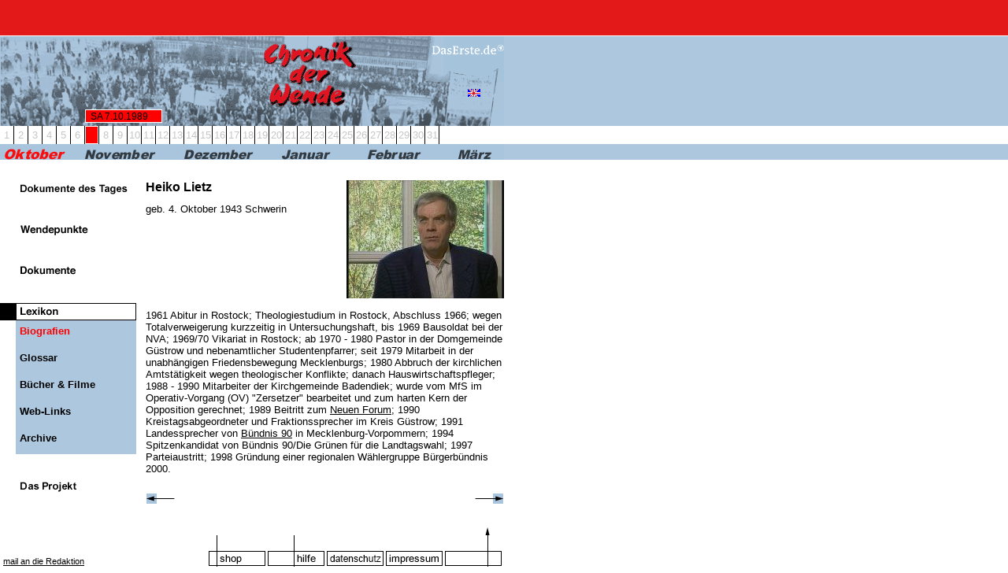

--- FILE ---
content_type: text/html; charset=iso-8859-1
request_url: https://www.chronikderwende.de/lexikon/biografien/biographie_jsp/key=lietz_heiko.html
body_size: 2999
content:
<!DOCTYPE html PUBLIC "-//W3C//DTD XHTML 1.0 Transitional//EN"
		"http://www.w3.org/TR/xhtml1/DTD/xhtml1-transitional.dtd">
<html>
<head>
	<title>Chronik-Biographie: Heiko Lietz</title>
	<meta name="content-language" content="de" />
<meta http-equiv="content-type" content="text/html;charset=ISO-8859-1" />
<meta name="identifier-url" content="http://www.chronik-der-wende.de" />
<meta name="robots" content="index" />
<link rel="stylesheet" type="text/css" href="/def/main.css" />
<script src="//www.rbb-online.de/static/rbb/analytics/analytics.js"></script>
<script>
!function () {
	if (window.callIVW) window.callIVW('chronik_der_wende_rbb', false);
}();
</script>
<!-- JW Start -->
<script src="/cqbase/js/jquery-1.6.1.min.js" type="text/javascript"></script>
<script src="/cqbase/js/jquery.tools.min.js" type="text/javascript"></script>
<script src="/cqbase/jwplayer/5_6/jwplayer.js" type="text/javascript"></script>
<script src="/def/av_player.js" type="text/javascript"></script>
<link rel="stylesheet" type="text/css" href="/cqbase/jwplayer/5_6/lightbox/css/overlay-basic.css"/>
<script type="text/javascript">
	var avPlayer;
	jQuery(document).ready(function() {avPlayer = new AvPlayer()});
</script>
<!-- JW Ende -->

<link href="/def/corporate_head_foot.css" rel="stylesheet" type="text/css">
	<meta name="description" content="" />
	<meta http-equiv="keywords" content="Chronik-Biographie: Heiko Lietz, Chronik der Wende, 1989, DDR, Wiedervereinigung, Mauerfall, biografien, biographien" />

	<link rel="next" href="/lexikon/biografien/biographie_jsp/key=lindenberg_udo.html" title="Udo Lindenberg"/>
	<link rel="prev" href="/lexikon/biografien/biographie_jsp/key=liebmann_irina.html" title="Irina Liebmann" />

	<link rel="up" href="/lexikon/biografien/index_jsp.html"/>
</head>

<body id="dokumente">
<a name="top" id="top"></a>
<link rel=stylesheet href="/def/navi2018-static.css">
<header id="rbbheader" class="rbbheader">
    <div class="nav nav-meta">
        <div class="nav-meta-header" tabindex="0">
            <div id="nav-meta-handle" class="nav-meta-handle">
                <span id="nav-meta-handle-title" class="nav-meta-handle-title">rbb Metanavigation</span>
                <span class="nav-meta-handle-action"></span>
			</div>
        </div>
        <nav id="nav-meta-container" class="nav-meta-container" aria-labelledby="nav-meta-handle-title">
            <ul class="nav-meta-list nav-meta-list-first">
                <li class="nav-itemname-rbb24 nav-meta-list-item">
                    <a href="https://www.rbb24.de" target="_top"><span class="nav-item-text">rbb24</span></a>
                </li>
                <li class="nav-itemname-radio nav-meta-list-item">
                    <a href="https://www.rbbkultur.de" target="_top"><span class="nav-item-text">rbb Kultur</span></a>
                </li>
                <li class="nav-itemname-radio nav-meta-list-item">
                    <a href="https://www.rbb-online.de/radio/" target="_top"><span class="nav-item-text">Radio & Podcast</span></a>
                </li>
                <li class="nav-itemname-fernsehen nav-meta-list-item">
                    <a href="https://www.rbb-online.de/fernsehen/" target="_top"><span class="nav-item-text">Fernsehen</span></a>
                </li>
                <li class="nav-itemname-mediathek nav-meta-list-item">
                    <a href="https://www.ardmediathek.de/rbb/" target="_blank"><span class="nav-item-text">Mediathek</span></a>
                </li>
            </ul>
            <ul class="nav-meta-list nav-meta-list-last">
                <li class="nav-itemname-derrbb nav-meta-list-item">
                    <a href="https://www.rbb-online.de//unternehmen/der_rbb/" target="_top"><span class="nav-item-text">Der rbb</span></a>
                </li>
            </ul>
        </nav>
    </div>
</header>

<div class="break"></div>
<div id="global">
	

	
<div id="header">
	
	<img src="/grafik/main_head_index.gif" width="640" height="93" alt="Chronik der Wende" usemap="#head" ismap="ismap"/><div id="selected_date_row">
		<div id="selected_date" style="margin-left: 108px;">Sa&nbsp;7.10.1989</div>
	</div>
	
	<div id="selected_day_bar">
		<div><span>1</span></div>
		<div><span>2</span></div>
		<div><span>3</span></div>
		<div><span>4</span></div>
		<div><span>5</span></div>
		<div><span>6</span></div>
		<div class="active"><a href="/tvchronik_jsp/key=tvc7.10.1989.html">7</a></div>
		<div><a href="/tvchronik_jsp/key=tvc8.10.1989.html">8</a></div>
		<div><a href="/tvchronik_jsp/key=tvc9.10.1989.html">9</a></div>
		<div><a href="/tvchronik_jsp/key=tvc10.10.1989.html">10</a></div>
		<div><a href="/tvchronik_jsp/key=tvc11.10.1989.html">11</a></div>
		<div><a href="/tvchronik_jsp/key=tvc12.10.1989.html">12</a></div>
		<div><a href="/tvchronik_jsp/key=tvc13.10.1989.html">13</a></div>
		<div><a href="/tvchronik_jsp/key=tvc14.10.1989.html">14</a></div>
		<div><a href="/tvchronik_jsp/key=tvc15.10.1989.html">15</a></div>
		<div><a href="/tvchronik_jsp/key=tvc16.10.1989.html">16</a></div>
		<div><a href="/tvchronik_jsp/key=tvc17.10.1989.html">17</a></div>
		<div><a href="/tvchronik_jsp/key=tvc18.10.1989.html">18</a></div>
		<div><a href="/tvchronik_jsp/key=tvc19.10.1989.html">19</a></div>
		<div><a href="/tvchronik_jsp/key=tvc20.10.1989.html">20</a></div>
		<div><a href="/tvchronik_jsp/key=tvc21.10.1989.html">21</a></div>
		<div><a href="/tvchronik_jsp/key=tvc22.10.1989.html">22</a></div>
		<div><a href="/tvchronik_jsp/key=tvc23.10.1989.html">23</a></div>
		<div><a href="/tvchronik_jsp/key=tvc24.10.1989.html">24</a></div>
		<div><a href="/tvchronik_jsp/key=tvc25.10.1989.html">25</a></div>
		<div><a href="/tvchronik_jsp/key=tvc26.10.1989.html">26</a></div>
		<div><a href="/tvchronik_jsp/key=tvc27.10.1989.html">27</a></div>
		<div><a href="/tvchronik_jsp/key=tvc28.10.1989.html">28</a></div>
		<div><a href="/tvchronik_jsp/key=tvc29.10.1989.html">29</a></div>
		<div><a href="/tvchronik_jsp/key=tvc30.10.1989.html">30</a></div>
		<div><a href="/tvchronik_jsp/key=tvc31.10.1989.html">31</a></div>

	</div>
	
	<div id="selected_month_bar">
		<a href="/tvchronik_jsp/key=tvc7.10.1989.html" id="month_october" class="active"><span>Oktober</span></a>
		<a href="/tvchronik_jsp/key=tvc1.11.1989.html" id="month_november"><span>November</span></a>
		<a href="/tvchronik_jsp/key=tvc1.12.1989.html" id="month_december"><span>Dezember</span></a>
		<a href="/tvchronik_jsp/key=tvc1.1.1990.html" id="month_january"><span>Januar</span></a>
		<a href="/tvchronik_jsp/key=tvc1.2.1990.html" id="month_february"><span>Februar</span></a>
		<a href="/tvchronik_jsp/key=tvc1.3.1990.html" id="month_march"><span>März</span></a>
	</div>
</div>
<div class="break"></div>

<map name="head" id="head">
	<area shape="rect" coords="567,1,630,50" href="https://www.das-erste.de" target="_blank" alt="www.das-erste.de"/>
	<area shape="rect" coords="330,5,455,90" href="/index_jsp/key=tvc7.10.1989.html" alt="www.chronik-der-wende.de"/>
	<area shape="rect" coords="582,53,620,80" href="/english/index_jsp.html" alt="www.chronik-der-wende.de english version"/>
</map>

	<div id="content">
				<div id="navigation">
			<ul>
				<li>
					<a href="/tag_jsp/key=tag7.10.1989.html" id="navi_documents_of_day"><span>Dokumente des Tages</span></a>
				</li>
				<li><a href="/wendepunkte/index_jsp.html" id="navi_turning_points"><span>Wendepunkte</span></a></li>
				<li>
					<a href="/dokumente/index_jsp.html" id="navi_documents"><span>Dokumente</span></a>
				</li>
				<li>
					<a href="/lexikon/index_jsp.html" id="navi_dictionary" class="active"><span>Lexikon</span></a>
					<ul>
						<li><a href="/lexikon/biografien/index_jsp.html" class="active">Biografien</a></li>
						<li><a href="/lexikon/glossar/index_jsp.html">Glossar</a></li>
						<li><a href="/lexikon/buecherfilme/index_jsp.html">Bücher &amp; Filme</a></li>
						<li><a href="/lexikon/wendelinks_jsp.html">Web-Links</a></li>
						<li><a href="/lexikon/archive/index_jsp.html">Archive</a></li>
					</ul>
				</li>
				<li>
					<a href="/projekt/index_jsp.html" id="navi_project"><span>Das Projekt</span></a>
				</li>
			</ul>
		</div>


		<div id="main_content">

			<div class="headline_block">
				<div class="left">
					<h1>Heiko Lietz</h1>
					geb. 4. Oktober 1943 Schwerin
				</div>
				<div class="right">
					<img src="/bilder/248_Chronik_Biographie__Heiko_Lietz.jpeg" alt="Heiko Lietz" />

				</div>
				<div class="break"></div>
			</div>
			<p>
				1961 Abitur in Rostock; Theologiestudium in Rostock, Abschluss 1966; wegen Totalverweigerung kurzzeitig in Untersuchungshaft, bis 1969 Bausoldat bei der NVA; 1969/70 Vikariat in Rostock; ab 1970 - 1980 Pastor in der Domgemeinde G&uuml;strow und nebenamtlicher Studentenpfarrer; seit 1979 Mitarbeit in der unabh&auml;ngigen Friedensbewegung Mecklenburgs; 1980 Abbruch der kirchlichen Amtst&auml;tigkeit wegen theologischer Konflikte; danach Hauswirtschaftspfleger; 1988 - 1990 Mitarbeiter der Kirchgemeinde Badendiek; wurde vom MfS im Operativ-Vorgang (OV) &quot;Zersetzer&quot; bearbeitet und zum harten Kern der Opposition gerechnet; 1989 Beitritt zum  <a href="/lexikon/glossar/glossar_jsp/key=nf.html">Neuen Forum</a>; 1990 Kreistagsabgeordneter und Fraktionssprecher im Kreis G&uuml;strow; 1991 Landessprecher von  <a href="/lexikon/glossar/glossar_jsp/key=b%25fcndnis90.html">B&uuml;ndnis 90</a> in Mecklenburg-Vorpommern; 1994 Spitzenkandidat von B&uuml;ndnis 90/Die Gr&uuml;nen f&uuml;r die Landtagswahl; 1997 Parteiaustritt; 1998 Gr&uuml;ndung einer regionalen W&auml;hlergruppe B&uuml;rgerb&uuml;ndnis 2000.
			</p>

			<div id="browse_navi">
				<div class="left">
<a href="/lexikon/biografien/biographie_jsp/key=liebmann_irina.html" title="Vorhergehende Biografie: Irina Liebmann"><img src="/grafik/vorher.gif" alt="zurück" /></a>
				</div>
				<div class="right">
<a href="/lexikon/biografien/biographie_jsp/key=lindenberg_udo.html" title="Nächste Biografie: Udo Lindenberg"><img src="/grafik/naechstes.gif" alt="weiter" /></a>
				</div>
			</div>
			<div class="break"></div>
		</div>
	</div>
		<div id="footer">
		<div class="left">
			<a style="font-size:8pt" href="mailto:chronikdw@rbb-online.de">mail an die Redaktion</a>
		</div>
		<div class="right">
			<ul>
				<li><a href="/projekt/begleitmaterial_jsp.html" title="B&uuml;cher und Videos von Chronik der Wende" id="footer_shop"><span>Shop</span></a></li>
				<li><a href="/hilfe/index_jsp.html" title="Die Hilfe" id="footer_help"><span>Hilfe</span></a></li>
				<li class="footer_blank_0"><a href="https://www.rbb-online.de/hilfe/copyright_und_datenschutz/datenschutzerklaerung.html" title="Datenschutz (neues fenster)" id="footer_blank_0" target="_blank"><span>Datenschutz</span></a></li>
				<li><a href="/impressum_jsp.html" title="Das Impressum" id="footer_imprint"><span>Impressum</span></a></li>
				<li><a href="/includes/footer_jsp.html#top" title="Nach oben" id="footer_top"><span>Top</span></a></li>
			</ul>
		</div>
	</div>

</div>

</body>
</html>


--- FILE ---
content_type: text/css
request_url: https://www.chronikderwende.de/def/main.css
body_size: 2996
content:
@import url('master_nav.css');

body {
	font-size: 10pt;
	font-family: Arial, Helvetica, sans-serif;
	color: black;
	margin: 0;
	padding: 0;
}

p, td {
	font-size: 10pt;
	margin: 1em 0;
	padding: 0;
}
h1 {
	font-size: 12pt;
	margin-top: 0;
}
h2 {
	font-size: 10.5pt;
}
h3 {
	font-size: 9pt;
}
a {
	color: #000;
}
a:visited {
	color: #808080;
}

.teaser {
	font-size: 9pt;
	font-weight: bold;
}
.karikatur {
	font-size: 9pt;
}
.presse {
	font-size: 10pt;
	font-family: Arial, Helvetica, sans-serif;
	font-weight: normal;
	color: black;
}
.schlagzeile {
	font-size: 12pt;
	font-weight: bold;
}

li {
	color: #c6c6c6;
}
li span {
	color: #000;
}
small {
	font-size: 8pt;
}
a {
	color: #000;
}
div.break {
	clear: both;
	height: 1px;
	margin-top: -1px;
	font-size:0;
}

div.left {
	float: left;
}
div.right {
	float: right;
	text-align: right;
}
.red {
	color:#fa0d0d;
	font-family: Arial black, Arial, Helvetica, sans-serif;
	font-style: italic;
	font-size:11pt; 
}
a.red {
	text-decoration: none;
}
a.red:visited {
	color:#fa0d0d;
}

#global {
	margin-top: 33px;
}
div#header {
	background-color: #ADC7DE;
}
div#header_en {
	background-color: #A6C1DA;
}

div#selected_date_row {
	background: url('/grafik/main_head_daterow.gif') no-repeat #ADC7DE;
	width: 640px;
	height: 21px;
}
div#selected_date {
	background-color: red;
	border: solid 1px #FFF;
	width: 90px;
	height: 14px;
	padding-left: 6px;
	padding-top: 1px;
	font-size: 9pt;
	text-transform: uppercase;
}
div#selected_day_bar {
	clear: left;
	background-color: #FFF;
	overflow: hidden;
	height: 23px;
}
div#selected_day_bar div {
	float: left;
	width: 17px;
	height: 23px;
	background-color: #FFF;
	border-right: solid 1px black;
	text-align: center;
	color: #C6C6C6;
	line-height: 21px;
}
div#selected_day_bar span {
	margin: 1px;
	display: block;
}
div#selected_day_bar a {
	display: block;
	height: 21px;
	margin: 1px;
	color: #C6C6C6;
	text-decoration: none;
}
div#selected_day_bar div.active a {
	background-color: red;
	color: red;
}

div#selected_month_bar {
	clear: left;
	overflow: hidden;
	background-color: #ADC7DE;
	height: 20px;
}
div#selected_month_bar a {
	font-size: 12pt;
	font-style: italic;
	font-weight: bolder;
	text-decoration: none;
}
div#header_en div#selected_month_bar a {
	padding-right: 18px;
}
div#selected_month_bar a span {
	display: none;
}
div#selected_month_bar a {
	display: block;
	float: left;
	height: 20px;
}
div#selected_month_bar a#month_october {
	background: url('/grafik/monate/oktober.gif') no-repeat;
	width: 90px;
}
div#selected_month_bar a#month_october.active {
	background-image: url('/grafik/monate/oktober1.gif');
	color: red;
}
div#selected_month_bar a#month_november {
	background: url('/grafik/monate/november.gif') no-repeat;
	width: 126px;
}
div#selected_month_bar a#month_november.active {
	background-image: url('/grafik/monate/november1.gif');
	color: red;
}
div#selected_month_bar a#month_december {
	background: url('/grafik/monate/dezember.gif') no-repeat;
	width: 124px;
}
div#selected_month_bar a#month_december.active {
	background-image: url('/grafik/monate/dezember1.gif');
	color: red;
}
div#selected_month_bar a#month_january {
	background: url('/grafik/monate/januar.gif') no-repeat;
	width: 102px;
}
div#selected_month_bar a#month_january.active {
	background-image: url('/grafik/monate/januar1.gif');
	color: red;
}
div#selected_month_bar a#month_february {
	background: url('/grafik/monate/februar.gif') no-repeat;
	width: 118px;
}
div#selected_month_bar a#month_february.active {
	background-image: url('/grafik/monate/februar1.gif');
	color: red;
}
div#selected_month_bar a#month_march {
	background: url('/grafik/monate/maerz.gif') no-repeat;
	width: 80px;
}
div#selected_month_bar a#month_march.active {
	background-image: url('/grafik/monate/maerz1.gif');
	color: red;
}


/* Englische Version */
div#header_en div#selected_month_bar a#month_october {
	background: url('/grafik/emonate/october.gif') no-repeat #ADC7DE;
	width: 84px;
}
div#header_en div#selected_month_bar a#month_october.active {
	background-image: url('/grafik/emonate/october1.gif');
	color: red;
}
div#header_en div#selected_month_bar a#month_november {
	background: url('/grafik/emonate/november.gif') no-repeat #ADC7DE;
	width: 107px;
}
div#header_en div#selected_month_bar a#month_november.active {
	background-image: url('/grafik/emonate/november1.gif');
	color: red;
}
div#header_en div#selected_month_bar a#month_december {
	background: url('/grafik/emonate/december.gif') no-repeat #ADC7DE;
	width: 100px;
}
div#header_en div#selected_month_bar a#month_december.active {
	background-image: url('/grafik/emonate/december1.gif');
	color: red;
}
div#header_en div#selected_month_bar a#month_january {
	background: url('/grafik/emonate/january.gif') no-repeat #ADC7DE;
	width: 90px;
}
div#header_en div#selected_month_bar a#month_january.active {
	background-image: url('/grafik/emonate/january1.gif');
	color: red;
}
div#header_en div#selected_month_bar a#month_february {
	background: url('/grafik/emonate/february.gif') no-repeat #ADC7DE;
	width: 91px;
}
div#header_en div#selected_month_bar a#month_february.active {
	background-image: url('/grafik/emonate/february1.gif');
	color: red;
}
div#header_en div#selected_month_bar a#month_march {
	background: url('/grafik/emonate/march.gif') no-repeat #ADC7DE;
	width: 65px;
}
div#header_en div#selected_month_bar a#month_march.active {
	background-image: url('/grafik/emonate/march1.gif');
	color: red;
}


div#content {
	width: 640px;
	overflow: hidden;
}

/*
 * === Navigation ===
 */
div#navigation {
	float: left;
	width: 185px;
	margin-top: 26px;
}
div#navigation ul {
	list-style: none;
	margin: 0;
	padding: 0;
}
div#navigation li {
	width: 173px;
	margin: 0 0 30px 0;
	padding: 0;
}
div#navigation a {
	display: block;
	height: 22px;
	font-weight: bold;
	text-decoration: none;
}
div#navigation a:visited {
	color: #000000;
}
div#navigation a:hover, div#navigation a.active,
		div#navigation a.active:visited {
	color: red;
}

div#navigation a span {
	display: none;
}

div#navigation li ul {
	background-color: #ADC7DE;
	margin-left: 20px;
}
div#navigation li ul li {
	margin: 0;
	padding: 6px 0;
	width: 153px;
}
div#navigation li ul li a {
	width: auto;
	margin-left: 5px;
}
div#navigation li ul li a span {
	display: inline;
}

/* Zeile für Radio- und TV-Chronik bzw. Sprachenauswahl */
/* Linke Seite: Radio-Link oder Sprachenauswahl */
div.language_radio {
	float: left;
	width: 185px;
}
div.language_radio a {
	display: block;
	width: 141px;
	height: 27px;
}
div.language_radio a span {
	display: none;
}
/* Englische Version */
div#navi_english_version {
	width: 640px;
	margin-top: 12px;
}
div#navi_english_version a {
	background: url('/grafik/menu/english.gif') no-repeat;
}
/* Deutsche Version */
div#navi_german_version a {
	background: url('/grafik/german.gif') no-repeat;
}
div#radio_link a {
	background: url('/grafik/radio_icon.gif') no-repeat;
}
div.emptyTVBar {
	float: right;
	width:309px;
	height:27px;
	background: url('/grafik/tv_leer.gif') no-repeat top left #adc7de;
}


/* Dokument des Tages */
div#navigation a#navi_documents_of_day {
	background: url('/grafik/menu/heutevor0.gif') no-repeat;
}

div#navigation a#navi_documents_of_day:hover, div#navigation a#navi_documents_of_day.active {
	background-image: url('/grafik/menu/heutevor1.gif');
}

/* Wendepunkte */
#wendepunkte h1 {
	margin-top: 14px;
}
div#navigation a#navi_turning_points {
	background: url('/grafik/menu/wendepunkte0.gif') no-repeat;
}

div#navigation a#navi_turning_points:hover, div#navigation a#navi_turning_points.active {
	background-image: url('/grafik/menu/wendepunkte1.gif');
}

/* Dokumente */
div#navigation a#navi_documents {
	background: url('/grafik/menu/dokumente0.gif') no-repeat;
}

div#navigation a#navi_documents:hover, div#navigation a#navi_documents.active {
	background-image: url('/grafik/menu/dokumente1.gif');
}

/* Lexikon */
div#navigation a#navi_dictionary {
	background: url('/grafik/menu/lexikon0.gif') no-repeat;
}

div#navigation a#navi_dictionary:hover, div#navigation a#navi_dictionary.active {
	background-image: url('/grafik/menu/lexikon1.gif');
}

/* Das Projekt */
div#navigation a#navi_project {
	background: url('/grafik/menu/projekt0.gif') no-repeat;
}

div#navigation a#navi_project:hover, div#navigation a#navi_project.active {
	background-image: url('/grafik/menu/projekt1.gif');
}

/* Englisches Menü */
/* Historical Data */
div#navigation a#navi_historical_data {
	background: url('/english/grafik/historicaldata0.gif') no-repeat;
}

div#navigation a#navi_historical_data:hover, div#navigation a#navi_historical_data.active {
	background-image: url('/english/grafik/historicaldata1.gif');
}
/* Encycolpaedia */
div#navigation a#navi_encyclopaedia {
	background: url('/english/grafik/encyclopaedia0.gif') no-repeat;
}

div#navigation a#navi_encyclopaedia:hover, div#navigation a#navi_encyclopaedia.active {
	background-image: url('/english/grafik/encyclopaedia1.gif');
}
/* Biographies */
div#navigation a#navi_biographies {
	background: url('/english/grafik/biographies0.gif') no-repeat;
}

div#navigation a#navi_biographies:hover, div#navigation a#navi_biographies.active {
	background-image: url('/english/grafik/biographies1.gif');
}
/* Shop */
div#navigation a#navi_shop_en {
	background: url('/english/grafik/shop0.gif') no-repeat;
}

div#navigation a#navi_shop_en:hover, div#navigation a#navi_shop_en.active {
	background-image: url('/english/grafik/shop1.gif');
}

/*
 * === Hauptbereich (Inhalt) ===
 */
div#main_content {
	width: 455px;
	float: left;
	margin-top: 26px;
}

div#main_content ul {
	list-style: square;
}
div#main_content li {
	padding: 2px 0;
}

/*
 * == Block mit Text und Medienlink ==
 */
div.media_block {
	width: 455px;
	overflow: hidden;
}
div.media_block div.left {
	width: 345px;
}
div.media_block div.media_text {
	width: 345px;
	margin-bottom: 1em;
}
div.media_block div.left p {
	margin: 0;
}
div.media_block div.right {
	width: 110px;
	margin-bottom: 1em;
}

div.media_block div.media_multi_text {
	width: 295px;
}
div.media_block div.media_multi_text p {
	margin-bottom: 1em;
}
div.media_block div.media_multi_image {
	width: 160px;
}
/*
 * === Ecken ===
 */
div.corners {
	width: 455px;
}
div.corners div.media_text {
	width: 377px;
	padding-left: 10px;
	padding-top: 4px;
}
div.corners div.media_link {
	width: 65px;
	padding-top: 4px;
	/*margin-top: 20px;*/
}
div.corners_top {
	clear: both;
	width: 455px;
	height: 13px;
	background: url('/grafik/ecken_oben.gif') no-repeat;
	margin-top: 8px;
}
div.corners_bottom {
	clear: both;
	width: 455px;
	height: 13px;
	background: url('/grafik/ecken_unten.gif') no-repeat;
	margin-bottom: 8px;
}

/*
 * === Fuß ===
 */

div#footer {
	clear: left;
	width: 640px;
	margin: 10px 0 4px 0; /*padding-bottom: 4px;*/
	overflow: hidden;
}

div#footer div.left {
	width: 185px;
	padding-top: 38px;
}

div#footer div.left a {
	padding-left: 4px;
}

div#footer div.right {
	width: 455px;
}

div#footer ul {
	list-style: none;
	margin: 0;
	padding: 0;
	float: right;
}

div#footer li {
	float: left;
	width: 72px;
	height: 55px;
	list-style: none;
	margin: 0 3px 0 0;
	padding: 0;
	color: #000;
}

div#footer li a {
	display: block;
	width: 72px;
	height: 55px;
}

div#footer a span {
	display: none;
}

div#footer a#footer_shop {
	background: url('/grafik/fuss/shop.gif') no-repeat;
}

div#footer a#footer_search {
	background: url('/grafik/fuss/suche.gif') no-repeat;
}

div#footer a#footer_help {
	background: url('/grafik/fuss/hilfe.gif') no-repeat;
}

div#footer a#footer_imprint {
	background: url('/grafik/fuss/impressum.gif') no-repeat;
}

div#footer a#footer_top {
	background: url('/grafik/fuss/top.gif') no-repeat;
}

/* Englischer Fuß */
li.footer_blank_0 {
	background: url('/grafik/fuss/leer_1.gif') no-repeat;
}
li.footer_blank_1 {
	background: url('/grafik/fuss/leer_2.gif') no-repeat;
}

/*
 * === Startseite ===
 */
#homepage h1 {
	color: #fa0d0d;
}
#homepage div#content {
	border-right: 15px solid #ADC7DE;
}
#image_doc {
	background: url('/grafik/portal_2004/bild_dokument_bg.gif') repeat-x;
	padding-left: 15px;
}

/*
 * === Der Tag ===
 */
#day div#content {
	width: 640px;
}
#day div#main_content {
	width: 455px;
}
#day div#footer {
	width: 640px;
}
#day div#footer div.right {
	width: 455px;
}


/*
 * === TV-Chronik ===
 */
#tvchronik #navigation, #tvchronik #main_content {
	margin-top: 0;
}
#tvchronik div#main_content div.left {
	width: 277px;
}
#tvchronik div#main_content div.right {
	width: 174px;
}
#tvchronik div#main_content div.videostills {
	background-color: #ADC7DE;
}
#tvchronik div#main_content div.videostills img {
	margin: 4px 7px;
}
#tvchronik div#main_content div.chronik_content div.media_block {
	width: 277px;
}
#tvchronik div#main_content div.chronik_content div.left {
	width: 227px;
}
#tvchronik div#main_content div.chronik_content div.right {
	width: 50px;
}
/* Abstand des Inhalts von der Radio-/TV-Zeile */
#tvchronik #navigation {
	margin-top: 26px;
}
/*
 * === Soziometer ===
 */
div.sozio_horizontal {
	width: 455px;
}
div.sozio_horizontal div {
	float: left;
	padding-bottom: 4px;
}
div.sozio_horizontal div.sozio_answer {
	clear: left;
	width: 200px;
}
div.sozio_horizontal div.sozio_bar {
	width: 205px;
}
div.sozio_horizontal div.sozio_percent {
	width: 50px;
}
div.sozio_source {
	font-weight: bold;
	text-align: right;
	margin-top: 10px;
	margin-bottom: 40px;
}
div.sozios_vertical {
	position: relative;
}
div.sozio_vertical {
	position: absolute;
	top: 0;
}
div.sozio_vertical div {
	text-align: center;
}
div.sozio_vertical div.sozio_answer, div.sozio_vertical div.sozio_percent {
	background-color: silver;
	margin: 4px 4px 0 0;
}
div.sozio_vertical div.sozio_bar {
	position: relative;
}
div.sozio_vertical div.sozio_bar_img {
	position: absolute;
	bottom: 0;
	left: 0;
}

/*
 * === Kulturspiegel ===
 */
#kulturspiegel h1 {
	margin-top: 20px;
	clear: left;
}
#kulturspiegel h1 span {
	display: none;
}
h1#kulturspiegel_tv {
	background: url('/grafik/kultur_tv.gif') no-repeat;
	width: 449px;
	height: 43px;
}
h1#kulturspiegel_popcharts {
	background: url('/grafik/kultur_pop.gif') no-repeat;
	width: 448px;
	height: 43px;
}
h1#kulturspiegel_filmstarts {
	background: url('/grafik/kultur_film.gif') no-repeat;
	width: 448px;
	height: 43px;
}
h1#kulturspiegel_buchhits {
	background: url('/grafik/kultur_buch.gif') no-repeat;
	width: 448px;
	height: 43px;
}
h1#kulturspiegel_fussball {
	background: url('/grafik/kultur_fussball.gif') no-repeat;
	width: 449px;
	height: 43px;
}
#kulturspiegel h2 {
	font-size: 10pt;
	margin-bottom: 2px;
}
#kulturspiegel div.table {
	float: left;
}
#kulturspiegel div.row div.left {
	width: 40px;
	font-style: italic;
	text-align: left;
}
#kulturspiegel div.row div.right {
	width: 182px;
	margin-left: 42px;
}
#kulturspiegel div.new_line {
	clear: left;
}
#kulturspiegel div.column {
	float: left;
	width: 227px;
}
#kulturspiegel div#main_content ul, #kulturspiegel div#main_content ol {
	margin: 0 0 0 30px;
	padding: 0;
	list-style-position: outside;
}
#kulturspiegel div#main_content li {
	color: black;
	margin: 0;
	padding: 0;
}

/*
 * === Wendepunkte ===
 */
#wendepunkte h2 {
	font-size: 10pt;
	margin-bottom: 4px;
}
#wendepunkte p {
	margin: 0;
}

/*
 * === Wendepunkte ===
 */
#wendepunkt h1 {
	font-size: 13pt;
}
#wendepunkt p.image {
	text-align: right;
}

/*
 * === Dokumente ===
 */
#dokumente h1 {
	font-size: 12pt;
}

/*
 * === Übersichten unterhalb von "Dokumente" ===
 */
#texte h1 {
	font-size: 12pt;
}
#texte h2, #wendepunkte h1, #introduction h1 {
	color:#fa0d0d;
	font-family: Arial black, Arial, Helvetica, sans-serif;
	font-style: italic;
	font-size:13pt;
}
#texte li {
	color:#909090;
}
#texte li a{
	color: black;
}

/*
 * === Bild ===
 */
#bild #centered {
	margin-top: 100px;
}
#bild .wrapper {
	text-align: center;
}
#bild .caption {
	text-align: left;
}
#bild .teaser {
	width: 600px;
	margin: 0 auto;
}

p.copyright {
	font-size: 8pt;
	text-align: right;
}
.date_related #navigation, .date_related #main_content {
	margin-top: 12px;	
}
div#radio_tv_bar {
	clear: both;
	margin-top: 12px;
}
div#radio_tv_bar div.left {
	width: 185px;
}
div#radio_tv_bar div.right {
	width: 455px;
}
div#browse_navi {
	clear: both;
	padding: 10px 0;
}
div.sub_navi {
	margin-bottom: 10px;
}
.anchor_links a {
	color: #456B8E;
}
div.row {
}
div.address_label {
	float: left;
	width: 100px;
	padding-bottom: 10px;
}
div.address_content {
	float: left;
	width: 345px;
	margin-left: 10px;
	padding-bottom: 10px;
}
div.address_content p {
	margin-top: 0;
}
.stabliste div.address_label {
	clear: left;
	width: 140px;
	font-weight: bold;
	text-align: right;
}
.stabliste div.address_content {
	width: 300px;
}
div.text_image {
}
div.left_text {
	float: left;
	width: 320px;
}
div.left_text p {
	margin: 0;
}
div.left_image {
	float: left;
	width: 110px;
}
div.row div.left {
	width: 150px;
	text-align: center;
}
div.row div.right {
	text-align: left;
	width: auto;
	float: none;
	margin-left: 150px;
}
.impressum div.row {
	margin-bottom: 14px;
}
.impressum div.row div.left {
	width: 200px;
	font-weight: bold;
	text-align: right;
}
.impressum div.row div.right {
	margin-left: 210px;
}

#introduction div.left {
	width: 170px;
}
div#main_content ul.related {
	list-style: none;
	margin: 0;
	padding: 0;
}
div#main_content ul.related li {
	padding: 4px 0;
}
div.headline_block div.left {
	width: 240px;
}
div.headline_block div.right {
	width: 215px;
}


.imprint {
	font-size: 8pt;
}
div#address {
	margin-top: 850px;
	padding-left: 4px;
	font-size: 8pt;
}

a.help_link {
	float: right;
	display: block;
	margin-top: 3px;
}


--- FILE ---
content_type: text/css
request_url: https://www.chronikderwende.de/def/navi2018-static.css
body_size: 725
content:
/* media-queries helpers */
.nav-meta {
  border-bottom: 1px solid #fff;
  position: relative;
  z-index: 100; }
  .nav-meta-header {
    background: #e31818;
    color: white;
    display: -ms-flexbox;
    display: flex;
    height: 31px;
    -ms-flex-pack: end;
        justify-content: flex-end;
    padding: 6px 0 8px;
    position: relative; }
    .nav-meta-header:focus {
      outline: 1px dotted #fff; }
  .nav-meta-handle {
    -webkit-appearance: none;
       -moz-appearance: none;
            appearance: none;
    background: transparent;
    border: 0;
    color: transparent;
    cursor: pointer;
    display: inline-block;
    font-size: 0em;
    left: 50%;
    line-height: 0;
    padding: 0;
    position: absolute;
    top: 50%;
    -ms-transform: translate(-50%, -51%);
        transform: translate(-50%, -51%); }
    .nav-meta-handle-title {
      background: url("https://www.rbb-online.de/basis/grafik/rbb-fff.svg") no-repeat;
      background-size: contain;
      display: inline-block;
      float: left;
      height: 30px;
      margin: 0 4px 0 0;
      overflow: hidden;
      width: 70px; }
    .nav-meta-handle-action {
      background: url("https://www.rbb-online.de/basis/grafik/arrow.svg") center 60% no-repeat;
      background-size: contain;
      display: inline-block;
      float: left;
      height: 30px;
      overflow: hidden;
      transition: all .3s ease;
      width: 15px; }
  .nav-meta-container {
    background: #e31818;
    box-sizing: border-box;
    display: -ms-flexbox;
    display: flex;
    -ms-flex-pack: justify;
        justify-content: space-between;
    opacity: 0;
    padding: 0 6px;
    pointer-events: none;
    position: absolute;
    transition: all .3s ease;
    width: 100%; }
  .nav-meta-list {
    -ms-flex-positive: 1;
        flex-grow: 1;
    margin: 0;
    opacity: 0;
    padding: 0;
    -ms-transform: translate(0, -100%);
        transform: translate(0, -100%);
    transition: all .4s ease; }
    .nav-meta-list:nth-child(1) {
      transition-delay: 0.1s; }
    .nav-meta-list:nth-child(2) {
      transition-delay: 0.2s; }
    .nav-meta-list:nth-child(3) {
      transition-delay: 0.3s; }
    .nav-meta-list-second {
      -ms-flex-positive: 3;
          flex-grow: 3; }
    .nav-meta-list-last {
      -ms-flex-positive: 0;
          flex-grow: 0; }
    .nav-meta-list-item {
      display: inline-block;
      padding: 0 6px;
      position: relative; }
      .nav-meta-list-item a {
        color: white !important;
        display: inline-block;
        font: normal 18px/28px 'Interstate';
        letter-spacing: .02em;
        padding: 0 1px;
        position: relative;
        text-decoration: none;
        text-transform: uppercase; }
        .nav-meta-list-item a:active, .nav-meta-list-item a:visited {
          color: white !important; }
        .nav-meta-list-item a span {
          color: white !important; }
      .nav-meta-list-item.nav-itemname-ardmediath {
        margin: 0 0 0 1.5em; }
  .nav-meta-header:focus .nav-meta-handle-action {
    -ms-transform: rotate(180deg);
        transform: rotate(180deg);
    background-position: center 50%; }
  .nav-meta-container:active,
  .nav-meta-header:focus + .nav-meta-container {
    border-top: 1px solid white;
    border-bottom: 1px solid white;
    box-shadow: 0 2px 10px rgba(0, 0, 0, 0.3);
    opacity: 1;
    padding: 8px 6px;
    pointer-events: auto; }
    .nav-meta-container:active::before, .nav-meta-container:active::after,
    .nav-meta-header:focus + .nav-meta-container::before,
    .nav-meta-header:focus + .nav-meta-container::after {
      content: '';
      position: absolute;
      left: 0;
      top: 0;
      margin-top: -50px;
      height: 50px; }
    .nav-meta-container:active::before,
    .nav-meta-header:focus + .nav-meta-container::before {
      width: 100%; }
    .nav-meta-container:active::after,
    .nav-meta-header:focus + .nav-meta-container::after {
      cursor: pointer;
      left: 50%;
      -ms-transform: translate(-50%, 0);
          transform: translate(-50%, 0);
      width: 100px; }
    .nav-meta-container:active .nav-meta-list,
    .nav-meta-header:focus + .nav-meta-container .nav-meta-list {
      opacity: 1;
      -ms-transform: translate(0, 0);
          transform: translate(0, 0); }

.nav-highlight-rbb24 .nav-itemname-rbb24 a,
.nav-highlight-fs .nav-itemname-fernsehen a,
.nav-highlight-radio .nav-itemname-radio a,
.nav-highlight-unt .nav-itemname-derrbb a {
  font-weight: bold; }
  .nav-highlight-rbb24 .nav-itemname-rbb24 a:hover,
  .nav-highlight-fs .nav-itemname-fernsehen a:hover,
  .nav-highlight-radio .nav-itemname-radio a:hover,
  .nav-highlight-unt .nav-itemname-derrbb a:hover {
    text-decoration: none; }
  .nav-highlight-rbb24 .nav-itemname-rbb24 a::after,
  .nav-highlight-fs .nav-itemname-fernsehen a::after,
  .nav-highlight-radio .nav-itemname-radio a::after,
  .nav-highlight-unt .nav-itemname-derrbb a::after {
    content: '';
    position: absolute;
    bottom: 0;
    left: 0;
    width: 100%;
    height: 2px;
    background: white; }


--- FILE ---
content_type: text/javascript
request_url: https://www.chronikderwende.de/def/av_player.js
body_size: 1258
content:
if (typeof AvPlayer == "undefined") {
	var AvPlayer = function() {

		var avPlayer = {
			init: function() {
				this.currentAVData = {id: null, caption: null, playOnLoad: false};
				this.player = null;

				this.jWPlayerInitialized = false;
				this.initializingJWPlayer = false;
				this._initOverlay();
				this.loadHandler = null;
			},
			
			log: jwplayer.utils.log,

			_initOverlay: function() {
				//	<div class="simple_overlay" id="av_overlay">
				//		<div id="rbbheadTitle"></div>
				//		<div id="av_player"></div>
				//		<span id="audio_caption"></span>
				//	</div>

				jQuery("body").append('<' + 'div class="simple_overlay" id="av_overlay">'
						+ '<' + 'div id="rbbheadTitle"></div>'
						+ '<' + 'div id="av_player"></div>'
						+ '<' + 'span id="av_caption"></span>'
						+ '<' + '/div>');

				jQuery("#av_overlay").overlay({
					top: 100, // Abstand vom oberen Rand der Seite
					mask: {
						color: '#000',
						loadSpeed: 200,
						opacity: 0.5
					}, // Formatierung des Overlays
					closeOnClick: true, // Klick neben das Overlay schliesst den Player
					load: false,
					onLoad: function(event) {
						// In einigen Browsern (IE) wird beim Anzeigen der Überlagerungsebene nicht der Flash-Player aktiviert
						// und somit dessen onReady-Event nicht ausgeführt. Deshalb  muss in diesem Fall von hier aus
						// das Aktualisieren der Mediendatei angestoßen werden. Verzögerung, damit Player bereits ladefähig
						// ist.
						avPlayer.loadHandler = setTimeout(function(){avPlayer._loadFile(), 2000});
					},
					onClose: function() {
						try {
							if (avPlayer.player != null) {
								avPlayer.player.stop();
							}
						}
						catch (e) {
							avPlayer.log(e);
						}
						return true;
					}
				});
			},

			open: function(id, callerObj) {
				this.currentAVData.id = id;
				this.currentAVData.caption = jQuery(callerObj).text();

				var player;
				if (!this.jWPlayerInitialized && !this.initializingJWPlayer) {
					this.initializingJWPlayer = true;
					player = jwplayer("av_player").setup({
						'modes': [
							{
								type: 'html5',
								src: '/cqbase/jwplayer/5_6/player.swf',
								config: {
									provider: 'http',
									streamer: 'https://rbbhttpstream-a.akamaihd.net',
									file: "https://rbbhttpstream-a.akamaihd.net/cdw/" + id + ".mp3"
								}
							}
						],
						'image': null,
						'skin': '/cqbase/jwplayer/skins/classic/classicA.xml',
						'width': '512',
						'height': '19',
						'bufferlength': '5',
						'smoothing': 'true',
						'controlbar': 'bottom',
						'icons': 'true',
						'idlehide': 'false',
						'stretching': 'uniform',
						'autostart': 'true',
						'autoplay': 'true',
						'dock': 'false',
						events: {
							onReady: function() {
								// Beim onLoad-Event der Überlagerungsebene wird _loadFile verzögert gestartet, falls dieses
								// Event hier (onReady) nicht eintritt. Da es doch eingetreten ist, kann hier die verzögerte
								// Ausführung abgebrochen und der normale Aufruf ausgeführt werden. Vorteil: Player ist bereits
								// bereit, also kann das Laden der aktuellen Mediendatei sofort beginnen.
								if (avPlayer.loadHandler != null) {
									var handler = this.loadHandler;
									avPlayer.loadHandler = null;
									clearTimeout(handler);
								}
								// Player ist geladen, jetzt erst neue Mediendatei hineinladen
								avPlayer._loadFile();
							},
							onPlaylist: function(playlist) {
								if (avPlayer.currentAVData.playOnLoad) {
									avPlayer.currentAVData.playOnLoad = false;
									this.play(true);
								}
							},
							onError: function(error) {
								jQuery("#av_caption").html("Ein Fehler ist aufgetreten: " + error.message);
								avPlayer.log("Error: " + error.message);
							}
						}
					});
					this.currentAVData.playOnLoad = true;
					this.player = player;
					this.jWPlayerInitialized = true;
					this.initializingJWPlayer = false;
				}
				// Hier noch nicht laden, da Player noch nicht sichtbar und dadurch das Laden keinen Effekt hat (wird nicht ausgeführt)
//				else {
//					this._loadFile();
//				}

				if (jwplayer("pp_" + id) != null) { // Previewplayer stoppen
					jwplayer("pp_" + id).stop();
				}
				jQuery("#av_overlay").overlay().load();
			},

			_loadFile: function() {
				if (this.currentAVData.id != null) {
					jQuery("#av_caption").html(this.currentAVData.caption);
					var player = this.player;
					if (player) {
						var audioFile = "https://rbbhttpstream-a.akamaihd.net/cdw/" + this.currentAVData.id + ".mp3";
						var currentFile = player.config.modes[0].config.file;
						if (audioFile !== currentFile) {
							player.load({file:audioFile, streamer:"https://rbbhttpstream-a.akamaihd.net"});
						}
						this.currentAVData.playOnLoad = true;
					}
				}
			}
		};
		avPlayer.init();
		return avPlayer;
	};
}
